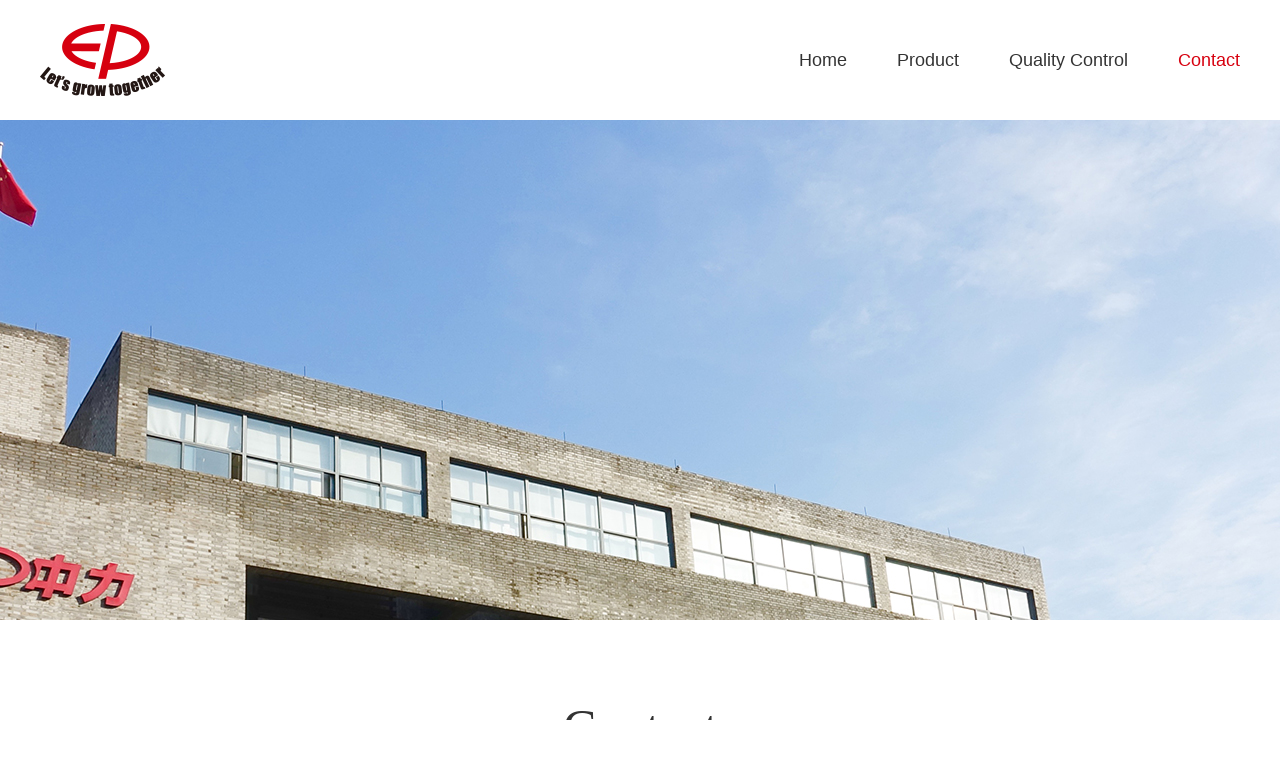

--- FILE ---
content_type: text/html
request_url: http://ep-oem.com/contact.html
body_size: 2823
content:
<!DOCTYPE html>
<html lang="en">

<head>
  <meta charset="UTF-8">
  <meta name="viewport" content="width=device-width, initial-scale=1.0">
  <meta http-equiv="X-UA-Compatible" content="ie=edge">
  <title>contact</title>
  <link href="favicon.ico" rel="icon" type="image/x-icon">
  <link rel="stylesheet" type="text/css" href="css/reset.css" />
  <link rel="stylesheet" type="text/css" href="css/contact.css" />
  <link rel="stylesheet" href="./css/share.css">
</head>

<body>
  <!-- head -->
  <div id="head">
    <a href="./index.html"><img class="logo" src="./images/icon/Logo.png"></a>
    <div class="nav">
      <div><a href="./index.html">Home</a></div>
      <div id="product"><a href="./product.html">Product</a>
        <ul id="product-nav"></ul>
      </div>
      <div><a href="./quality-control.html">Quality Control</a></div>
      <!-- <div><a href="./one-stop-service.html">Third Party One-stop Service</a></div> -->
      <div class="hot"><a href="./contact.html">Contact</a></div>
    </div>
  </div>
  <div id="banner" style="background: url('images/indexBanner1.jpg') center center no-repeat;"></div>
  <div id="main" class="wrapper">
    <div class="title">Contact</div>
    <div class="contact">
      <img src="images/contactChina2.jpg" alt="contactChina" onmouseover="this.src='images/contactChina.jpg';" onmouseout="this.src='images/contactChina2.jpg';">
      <div class="contactFont">
        <h2>EP Equipment, CO.,LTD China (Headquaters)</h2>
        <div class="redLine"></div>
        <p>No.121 Yonghua Street, Shiqiao Road, Xiacheng District,</p>
        <p>Hangzhou, China SC 310022</p>
        <p>Telephone:86-571-28035671</p>
        <p>FAX:86-571-28035616</p>
        <p>E-mail:oem@ep-ep.com</p>
      </div>
    </div>
    <div class="contact">
      <img src="images/contactUSA2.jpg" alt="contactUSA" onmouseover="this.src='images/contactUSA.jpg';" onmouseout="this.src='images/contactUSA2.jpg';">
      <div class="contactFont">
        <h2>EP Equipment, USA, CORP</h2>
        <div class="redLine"></div>
        <p>1770 Campton Road,Inman, SC 29349</p>
        <p>Telephone: 864-472-2776</p>
        <p>FAX: 864-472-2765</p>
        <p>E-mail:oem@ep-ep.com</p>
      </div>
    </div>
  </div>
  <!--footer-->
  <div id="footer">
    <div class="wrapper">
      <div class="fontLeft">copyright 2022</div>
      <div class="fontRight">
        <span><a href="product.html">Product</a></span>
        <span><a href="quality-control.html">Quality Control</a></span>
        <!-- <span><a href="one-stop-service.html">Third Party One-stop Service</a></span> -->
      </div>
    </div>
  </div>
  <script src="./javascript/jQuery v3.3.1.js"></script>
  <script src="./javascript/db.js"></script>
  <script src="./javascript/product-nav.js"></script>
</body>
</html>

--- FILE ---
content_type: text/css
request_url: http://ep-oem.com/css/contact.css
body_size: 1810
content:
/******************************顶部栏*******************************/ 
.wrapper{
	margin:0 auto;
	width:1200px;
}

#header{
	height:120px;
	line-height:52px;
	width:100%;
	background:#f9f9f9;
}

#header .wrap{ 
	font-size: 12px;
	color: #727272;
}

#banner{
  height: 500px;
}

/******************************main*******************************/ 
#main{
  margin-top: 78px;
  margin-bottom: 226px;
}

.title{
  position: relative;
  text-align: center;
	font-family: Impact;
	font-size: 50px; 
  color: #333333;  
  margin-bottom: 42px;
} 

.title:before {
  position: absolute;
  top: 25px;
  left: 36%;
  content: '';
  width: 60px;
  border-bottom: 4px solid #333333;
}

.title:after {
  position: absolute;
  top: 25px;
  right: 36%;
  content: '';
  width: 60px;
  border-bottom: 4px solid #333333;
} 

.contact{
  height: 260px;
  background-color: #f5f5f5; 
  margin-bottom:30px; 
}  

.contact img{
  float: left;
}

.contactFont{
  float: left;
  padding: 22px 26px;
  color:#333333;
}

.contactFont h2{
  font-size: 30px; 
  font-weight: bold;
}

.contactFont .redLine{
  width: 30px;
	height: 4px;
  background-color: #d7000f;
  margin-bottom: 28px;
}

.contactFont p{
  font-size: 22px;
}

/******************************fotter*******************************/ 
#footer{
  margin-top: 226px;
  height: 78px;
  line-height: 78px;
  background-color: #f5f5f5;
  color: #333333;
  font-size: 18px;
}

#footer .span{
  display: block; 
}

.fontLeft{
  float: left
}

.fontRight{
  float: right; 
}

.fontRight span a {
  text-decoration: none;
  color: #333333;
}

.fontRight span{
  margin-right: 40px;
}
.fontRight span:nth-of-type(3){
  margin-right: 0;
}

--- FILE ---
content_type: text/css
request_url: http://ep-oem.com/css/share.css
body_size: 1461
content:
/* 头部导航 */
#head {
  width: 1200px;
  margin: 0 auto;
  height: 120px;
}

.logo {
  float: left;
  margin-top: 24px;
}

.nav {
  float: right;
}

.nav > div {
  float: left;
  height: 120px;
  line-height: 120px;
  padding: 0 25px;
}

.nav > div:last-child {
  padding-right: 0px;
}

.nav > div > a {
  text-decoration: none;
  font-size: 18px;
  color: #333333;
}

.nav > div > ul {
  z-index: 10;
  background-color: white;
  top: 120px;
  left: 2px;
  width: 210px;
  position: absolute;
  background-color: white;
  padding: 10px 20px;
  display: none;
}

.nav > div > ul > li {
  border-bottom: 1px solid #c2c2c2;
  height: 40px;
  line-height: 40px;
}

.nav > div > ul > li:last-child {
  border-bottom: none;
}

.nav > div > ul > li > a {
  font-size: 18px;
  color: #666666;
  text-decoration: none;
  display: inline-block;
  width: 205px;
}

.hover {
  display: none;
}

.nav > div > ul > li > a:hover {
  color: #d7000f;
}

.nav > div > ul > li > a:hover > .hover {
  display: block;
}

.nav > div > ul > li > a:hover > .unhover {
  display: none;
}

.nav > div > ul > li > a >img {
  float: right;
  margin-top: 15px;
}

.nav > div:hover > a {
  font-weight: bold;
  border-bottom: 2px solid #d7000f;
}

#product:hover  ul {
  display: block;
}

#product {
  position: relative;
}

#head .hot > a {
  color: #d7000f;
} 

--- FILE ---
content_type: application/javascript
request_url: http://ep-oem.com/javascript/db.js
body_size: 4296
content:
var db = {
  "productClassify": [
    "Forging",
    "Sand casting",
    "Investment casting",
    "Die-casting",
    "Stamping&Deep draw",
    "CNC machining",
    "Injection",
    "Assemble",
    "cylinder",
    "Fork"
  ],
  "detail": [{
    "name": "Forging",
    "len": 7,
    "text": "Forging is a manufacturing process involving the shaping of metal using localized compressive forces. The blows are delivered with a<br/>hammer (often a power hammer) or a die，helping to eliminate the defects such as loose casting state in the process of smelting, optimize <br/>the microstructure and preserve the complete metal flow lines.<br />The mechanical property of forging parts is always better than the casting parts in same material ."
  }, {
    "name": "Sand casting",
    "len": 8,
    "text": "Sand Casting is a process of Natural Clay-Bonded Sand mold casting, is a process with long history and wide application."
  },{
    "name": "Investment  casting",
    "len": 7,
    "text": "Investment casting is an industrial process based on lost-wax casting，it has high dimensional accuracy, soemtimes can be used without<br />machining,Investment casting can produce complicated shapes that would be difficult or impossible with other casting  methods.<br />Investment casting is used with almost any castable metal, aluminium alloys, copper alloys, and steel are the most common. It also has<br />excellent surface finish and no flash or parting lines."
    }, {
    "name": "Die-casting",
    "len": 8,
    "text": "Die casting is the process of forcing molten metal under high pressure into mold cavities (which are machined into dies) . Most die castings<br />are made from non-ferrous metals, specifically zinc, copper, aluminum, magnesium, lead pewter and tin based alloys, although ferrous metal die casting are possible. The die casting method is especially suited for applications where a large quantity of samll to medium sized parts are needed with good detail, a fine  surface quality and dimensional consistency. <br /><br />Available material: Aluminium, Zinc, Magnesium<br />Available Finishing: Zinc plating, powder coating, Chrome plating, nickle plating."
  }, {
    "name": "Stamping&Deep draw",
    "len": 8,
    "text": "Stamping (also known as pressing) is the process of placing flat sheet metal in either blank or coil form into a stamping press where a tool and die surface forms the metal into a net shape. Stamping includes a variety of sheet-metal forming manufacturing processes, such as punching using a machine press or stamping press, blanking, embossing, bending, flanging, and coining."
  }, {
    "name": "CNC Machining",
    "len": 8,
    "text": "Machining (including cutters, grinds and abrasives materials) is the controlled process of cutting raw materials into specified geometry and sizes and surfaces qualities."
  }, {
    "name": "Injection",
    "len": 7,
    "text": "Injection molding process is a process in which molten raw materials are pressurized, injected, cooled and separated to make semi-finished parts of a certain shape."
  }, {
    "name": "Assemble",
    "len": 8,
    "text": "Parts are assembled or welded with the process"
  }, {
    "name": "Cylinder",
    "len": 8,
    "text": "Hydraulic cylinder is a type of hydraulic actuator ,which can turn hydraulic energy into mechanical energy and do linear reciprocating movement (or swing movement)<br/>A cylinder is a solid composed of two congruent circles in parallel planes, their interiors and all the line segments parallel to the segment containing the centers of both circles with endpoints on the circular regions."
  }, {
    "name": "Fork",
    "len": 8,
    "text": "Fork is the most common assembly of a forklift to lift goods. Normally, a forklift has two L-type forks whose vertical bar will support the horizontal bar to load or unload the goods."
  }],
  "MeasuringEQP": [
    "NDT-RAM",
    "Brinell hardenss tester",
    "Thickness tester",
    "Impact testing machine",
    "Metallograph machine",
    "Metallograph machine",
    "CMM",
    "Flaw detector",
    "Measuring projector",
    "Universal testing machine",
    "Salt spary tester",
    "Spectrograph"
  ]
}

--- FILE ---
content_type: application/javascript
request_url: http://ep-oem.com/javascript/product-nav.js
body_size: 334
content:
for (var i = 0; i < db.productClassify.length; i++) {
  $('#product-nav').append(
    '<li><a href="./product-detail.html?id=' + i + '">' + db.productClassify[i] +
    '<img class="unhover" src="./images/icon/arrow-right-grey.png"><img class="hover" src="./images/icon/arrow-right-red.png"></a></li>'
  )
}